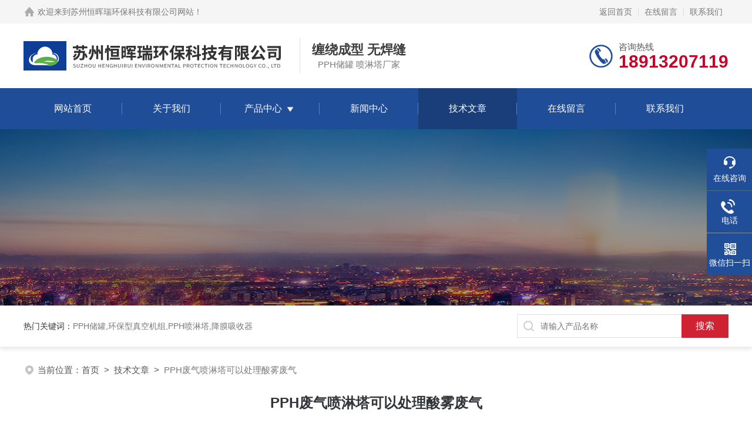

--- FILE ---
content_type: text/html; charset=utf-8
request_url: http://www.szhhrhb.com/Article-1163228.html
body_size: 5739
content:
<!DOCTYPE html PUBLIC "-//W3C//DTD XHTML 1.0 Transitional//EN" "http://www.w3.org/TR/xhtml1/DTD/xhtml1-transitional.dtd">
<html xmlns="http://www.w3.org/1999/xhtml">
<head>
<meta http-equiv="Content-Type" content="text/html; charset=utf-8" />
 <title>PPH废气喷淋塔可以处理酸雾废气-苏州恒晖瑞环保科技有限公司</title>


<link rel="stylesheet" type="text/css" href="/skins/691544/css/style.css">
<link rel="stylesheet" type="text/css" href="/skins/691544/css/swiper.min.css">
<script src="/skins/691544/js/jquery-3.6.0.min.js"></script>
<script src="/skins/691544/js/swiper.min.js"></script>

<!--此Js使手机浏览器的active为可用状态-->
<script type="text/javascript">
    document.addEventListener("touchstart", function () { }, true);
</script>

<!--导航当前状态 JS-->
<script language="javascript" type="text/javascript"> 
	var nav= '5';
</script>
<!--导航当前状态 JS END-->
<link rel="shortcut icon" href="/skins/691544/favicon.ico">
<script>
var _hmt = _hmt || [];
(function() {
  var hm = document.createElement("script");
  hm.src = "https://hm.baidu.com/hm.js?f7c4e57149c7e45808bdf8749b78463b";
  var s = document.getElementsByTagName("script")[0]; 
  s.parentNode.insertBefore(hm, s);
})();
</script>
<script type="application/ld+json">
{
"@context": "https://ziyuan.baidu.com/contexts/cambrian.jsonld",
"@id": "http://www.szhhrhb.com/Article-1163228.html",
"title": "PPH废气喷淋塔可以处理酸雾废气",
"pubDate": "2023-05-16T18:47:07",
"upDate": "2023-05-16T19:00:32"
    }</script>
<script language="javaScript" src="/js/JSChat.js"></script><script language="javaScript">function ChatBoxClickGXH() { DoChatBoxClickGXH('http://chat.hbzhan.com',702586) }</script><script>!window.jQuery && document.write('<script src="https://public.mtnets.com/Plugins/jQuery/2.2.4/jquery-2.2.4.min.js">'+'</scr'+'ipt>');</script><script type="text/javascript" src="http://chat.hbzhan.com/chat/KFCenterBox/691544"></script><script type="text/javascript" src="http://chat.hbzhan.com/chat/KFLeftBox/691544"></script><script>
(function(){
var bp = document.createElement('script');
var curProtocol = window.location.protocol.split(':')[0];
if (curProtocol === 'https') {
bp.src = 'https://zz.bdstatic.com/linksubmit/push.js';
}
else {
bp.src = 'http://push.zhanzhang.baidu.com/push.js';
}
var s = document.getElementsByTagName("script")[0];
s.parentNode.insertBefore(bp, s);
})();
</script>
<meta name="mobile-agent" content="format=html5;url=http://m.szhhrhb.com/article-1163228.html">
<script type="text/javascript">
if(navigator.userAgent.match(/(iPhone|iPod|Android|ios)/i)){
    window.location = window.location.href.replace("www", "m");
}
</script>
</head>

<body>
<!--headtop 开始-->
<div class="ly_headtop">
	<div class="lyht_main">
    	<div class="lyht_fl"><img src="/skins/691544/images/home.png">欢迎来到<a href="/">苏州恒晖瑞环保科技有限公司网站</a>！</div>
        <div class="lyht_fr"><a href="/">返回首页</a><em></em><a href="/order.html">在线留言</a><em></em><a href="/contact.html">联系我们</a></div>
        <div class="clear"></div>
    </div>
</div>
<!--headtop 结束-->


<!--头部 开始-->
<div class="ly_top">
	<div class="lytop_main">
    	<div class="ly_logo">
        	<a href="/"><img src="/skins/691544/images/logo.jpg" alt="苏州恒晖瑞环保科技有限公司"/></a>
        	<div class="logo_text"><p>缠绕成型 无焊缝</p><span>PPH储罐 喷淋塔厂家</span></div>
        </div>                
        <div class="ly_tel">
            <span>咨询热线</span>
            <p>18913207119</p>
        </div>
        
        <div class="clear"></div>        
    </div>
</div>
<!--导航栏 开始-->
<div class="ly_nav">
    <!-- 控制menu -->
    <div class="nav_menu">
        <span></span>
        <span></span>
        <span></span>
    </div>        
    <!-- 菜单 -->
    <div class="nav_list">
        <ul>
            <li id="navId1"><a href="/">网站首页</a></li>
            <li id="navId2"><a href="/aboutus.html">关于我们</a></li>
            <li id="navId3"><a href="/products.html">产品中心</a>
            	<!--二级栏目-->
                <i></i>
                <ul>  
                              
                    <li><a href="/ParentList-1742868.html">PP储罐</a></li>
                               
                    <li><a href="/ParentList-1742870.html">PPH储罐</a></li>
                               
                    <li><a href="/ParentList-1742871.html">PPH搅拌罐</a></li>
                               
                    <li><a href="/ParentList-1742872.html">PPH废气塔</a></li>
                               
                    <li><a href="/ParentList-1742875.html">PP石墨设备</a></li>
                               
                    <li><a href="/ParentList-1742877.html">PPH真空设备</a></li>
                               
                    <li><a href="/ParentList-1742878.html">PPH离心风机</a></li>
                               
                    <li><a href="/ParentList-1746250.html">喷淋塔</a></li>
                               
                    <li><a href="/ParentList-1757402.html">PPH离子交换柱</a></li>
                 
                </ul>
            </li>
            <li id="navId4"><a href="/news.html">新闻中心</a></li>
            <li id="navId5"><a href="/article.html">技术文章</a></li>
            <li id="navId6"><a href="/order.html">在线留言</a></li>
            <li id="navId7"><a href="/contact.html">联系我们</a></li>
        </ul>
        <div class="nav_mask"></div>
    </div>
</div>
<!--导航栏 结束-->
<script language="javascript" type="text/javascript">
	try {
		document.getElementById("navId" + nav).className = "active";
	}
	catch (e) {}
</script>
<script type="text/javascript">
	$('.nav_mask').click(function(){
		$('.nav_list').removeClass('open')
	})
	$('.nav_menu,.nav_list').click(function(e){
		e.stopPropagation();
	})
	$('.ly_nav').find('.nav_menu').click(function(e){
		$('.nav_list').toggleClass('open')
	})
	$(function () {
		$(".nav_list ul li i").click(function(){
			var b=false;
			if($(this).attr("class")=="cur"){
			   b=true;
			}
			$(".nav_list ul li ul").prev("i").removeClass("cur");
			$(".nav_list>ul>li").children("ul").slideUp("fast");
			if(!b){
				$(this).addClass("cur");
				$(this).siblings("ul").slideDown("fast");
			}
		})
	});
</script>
<!--头部 结束-->


<!--ny_banner 开始-->
<div class="ny_banner"><img src="/skins/691544/images/ny_banner1.jpg" /></div>
<!--ny_banner 结束-->


<!--热门关键词&搜索 开始-->
<div class="ly_hotkw_search">
	<div class="hotkw_search">
    	<div class="hotkw_left"><span>热门关键词：</span><a href="/products.html" target="_blank">PPH储罐,环保型真空机组,PPH喷淋塔,降膜吸收器</a></div>
        <div class="search_right">
        	<form action="/products.html" method="post" onsubmit="return checkFrom(this);">
              <div class="sc_ipt"><input type="text" name="keyword" placeholder="请输入产品名称" maxlength="50" /></div>
              <div class="sc_btn"><input type="submit" value="搜索" /></div>
              <div class="clear"></div>
            </form>
        </div>
        <div class="clear"></div>
    </div>
</div>
<!--热门关键词&搜索 结束-->

<script src="http://www.hbzhan.com/mystat.aspx?u=szhhr"></script>


<!--面包屑 开始-->
<div class="ly_crumb">
	<img src="/skins/691544/images/crumb_icon.png" /><p>当前位置：<a href="/">首页</a>&nbsp;&nbsp;>&nbsp;&nbsp;<a href="/article.html">技术文章</a>&nbsp;&nbsp;>&nbsp;&nbsp;<span>PPH废气喷淋塔可以处理酸雾废气</span></p>
</div>
<!--面包屑 结束-->


<!--内页-新闻详情&文章详情 开始-->
<div class="ly_NyNewsdetail">
	<h1 class="NyNewsdetail_title">PPH废气喷淋塔可以处理酸雾废气</h1>
    <div class="NyNewsdetail_tips">更新时间：2023-05-16&nbsp;&nbsp;&nbsp;&nbsp;&nbsp;&nbsp;点击次数：2829</div>
    <div class="NyNewsdetail_con">
    	<div>　　PPH废气喷淋塔的工作原理填料塔的填料一般为空心球状，内部装有耐温的陶氏或哈氏合金蜂窝斜管。当风机运行时，空气通过进风口进入塔体底部与填充层内的液体充分接触并沿填料表面流向顶部排出。<br />&nbsp;</div><div>　　在此过程中，由于气体的不断流动使气体中所夹带的液滴及粉尘颗粒被甩向塔壁而落入废水中；另一方面，由于气流的冲刷作用使填料表面的水滴产生雾化现象并形成水膜覆盖在气相中达到净化目的。<br />&nbsp;</div><div>　　含尘废气或者含油废气通过喷淋塔体时，塔体内部合适位置(根据设计而定)喷出液态介质，有的为碱液，有的为硫酸溶液。如废气含有酸性则选择碱液喷淋中和酸性，如废气含碱性则选择硫酸溶液吸收。具体选择何等酸碱溶液根据废气性质和企业自身情况而定。无酸碱但含油、尘废气则可通过循环水溶液喷淋处理。当废气从塔体底部进入时就与喷淋塔喷出的喷淋介质接触，接触后废气或者油污被水珠包裹，包裹污染物的水珠再次碰撞表面积增大且重力增大。重力增大的情况下包裹污染物的水滴则在重力影响下落入喷淋塔底部，较重的污染物沉入塔体底部，较轻的污染物则浮于循环水体表面。<br />&nbsp;</div><div>　　具体优势：<br />&nbsp;</div><div>　　1、长久的使用寿命：在额定温度压力状况下，可以安全使用长。<br />&nbsp;</div><div>　　2、好的耐腐蚀性能：该产品可在很大的范围内承受PH值范围在1-14的高浓度酸和碱的腐蚀。<br />&nbsp;</div><div>　　3、耐热保温节能：该产品的导热系数小，具有有较好的保温性能。<br />&nbsp;</div><div>　　4、可靠的连接性能：该产品热熔接口的强度高于管材本体，接缝不会由于土壤移动或载荷作用而断开。<br />&nbsp;</div><div>　　5、良好的施工性能：该产品质轻，焊接工艺简单，施工方便，工程综合造价低，能满足复杂的工艺管道。<br />&nbsp;</div><div>　　PPH废气塔塔内的洗涤液充分接触，其实是很重要的去除杂质的机械设施，在化工生产中具有z佳的去除杂质的作用功效，很多工业制造行业都会采用这样的机械模式，进行大批量的加工净化。为了确保加工效果，一定要注意采用这种具有同时净化多种污染物的机械设备。PPH废气塔可以除去杂质，这样的机械设施在运行中能够保持操作弹性，具有很好的除雾效果，这种机械设备的作用效果是真的很可靠。我们可以按照这种机械化的加工和净化模式进行设置，达到有效的净化气体的应用流程。</div>
    </div>
    <div class="ly_PrevNext">
    	<ul>
        	<li>上一篇：<a href="/Article-1164737.html">在新能源行业中PP缠绕储罐的作用</a></li>
            <li>下一篇：<a href="/Article-1162189.html">PP气旋混动喷淋塔内部结构成分</a></li>
        </ul>
    </div>
</div>
<!--内页-新闻详情&文章详情 结束-->



<!--底部 开始-->
<div class="ly_foot">
	<div class="ly_Ftmain">
        <div class="ly_Ftcon">
            <div class="ly_FtLeft">
                <div class="Ft_tit">苏州恒晖瑞环保科技有限公司</div>
                <ul>
                	<li><img src="/skins/691544/images/Ftleft_icon1.png" />联系人：张先生</li>
                    <li><img src="/skins/691544/images/Ftleft_icon2.png" />地址：苏州太仓市沙溪镇松南工业园</li>
                    <li><img src="/skins/691544/images/Ftleft_icon3.png" />邮箱：2031687945@qq.com</li>
                    <li><img src="/skins/691544/images/Ftleft_icon4.png" />传真：</li>
                </ul>
            </div>
            <div class="ly_FtCenter">
                <div class="Ft_tit">快速链接</div>
                <ul>
                	<li><a href="/">首页</a></li>
                    <li><a href="/aboutus.html">关于我们</a></li>
                    <li><a href="/products.html">产品中心</a></li>
                    <li><a href="/news.html">新闻动态</a></li>
                    <li><a href="/article.html">技术文章</a></li>
                    <li><a href="/honor.html">荣誉资质</a></li>
                    <li><a href="/order.html">在线留言</a></li>
                    <li><a href="/contact.html">联系我们</a></li>
                </ul>
            </div>
            <div class="ly_FtRight">
                <div class="Ft_tit">关注我们</div>
                <p>欢迎您加我微信了解更多信息</p>
                <div class="ly_FtEwm">
                	<img src="/skins/691544/images/ewm1.jpg" />
                    <span>扫一扫<br />关注我们</span>
                </div>
            </div>
            <div class="clear"></div>
        </div>
    </div>
    <div class="ly_FtBottom">
    	<div class="FtBottom_mid">
        	<div class="Ft_Copy">版权所有&copy;2026苏州恒晖瑞环保科技有限公司All Rights Reserved&nbsp;&nbsp;&nbsp;&nbsp;<a href="http://beian.miit.gov.cn" target="_blank" rel="nofollow">备案号：苏ICP备2023009125号-1</a>&nbsp;&nbsp;&nbsp;&nbsp;<a href="/sitemap.xml" target="_blank">sitemap.xml</a>&nbsp;&nbsp;&nbsp;&nbsp;总访问量：112725</div>
            <div class="Ft_Supp"><a href="http://www.hbzhan.com/login" target="_blank" rel="nofollow">管理登陆</a>&nbsp;&nbsp;&nbsp;&nbsp;技术支持：<a href="http://www.hbzhan.com" target="_blank" rel="nofollow">环保在线</a>&nbsp;&nbsp;&nbsp;&nbsp;</div>
            <div class="clear"></div>
        </div>
    </div>
</div>
<!--底部 结束-->

<!--右侧漂浮 begin-->
<div class="client-2"> 
    <ul id="client-2"> 
      <li class="my-kefu-liuyan"> 
       <div class="my-kefu-main"> 
        <div class="my-kefu-left"><a class="online-contact-btn" onclick="ChatBoxClickGXH()" href="#" target="_self"><i></i><p>在线咨询</p></a></div> <div class="my-kefu-right"></div> 
       </div>
      </li> 
      <li class="my-kefu-tel"> 
       <div class="my-kefu-tel-main"> 
        <div class="my-kefu-left"><a href="tel:0189-13207119"><i></i><p>电话</p></a></div> 
        <div class="my-kefu-tel-right">0189-13207119</div> 
       </div>
      </li>  
      <li class="my-kefu-weixin"> 
       <div class="my-kefu-main"> 
        <div class="my-kefu-left"><i></i><p>微信扫一扫</p></div> 
        <div class="my-kefu-right"> </div> 
        <div class="my-kefu-weixin-pic"><img src="/skins/691544/images/ewm1.jpg"> </div> 
       </div>
      </li> 
      <li class="my-kefu-ftop"> 
       <div class="my-kefu-main"> 
        <div class="my-kefu-left"><a href="javascript:;"><i></i><p>返回顶部</p></a> </div> 
        <div class="my-kefu-right"> </div> 
       </div>
      </li> 
    </ul> 
</div>
<!--右侧漂浮 end-->
<script type="text/javascript" src="/skins/691544/js/qq.js"></script>


 <script type='text/javascript' src='/js/VideoIfrmeReload.js?v=001'></script>
  
</html>
</body>